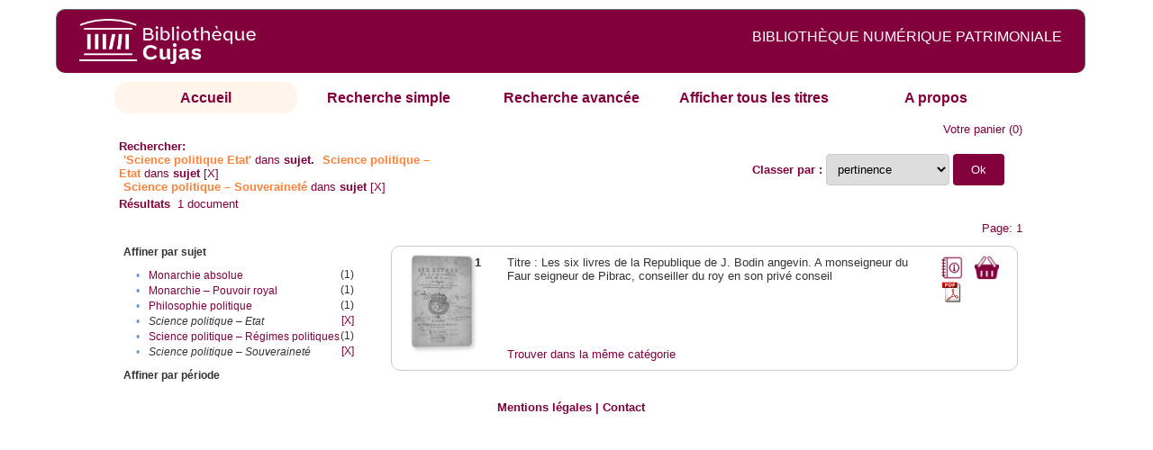

--- FILE ---
content_type: text/html;charset=UTF-8
request_url: http://cujas-num.univ-paris1.fr/cujasdl/search?subject=Science%20politique%20%E2%80%93%20Etat;subject-join=exact;rmode=none;brand=cujasbrand;f8-subject=Science%20politique%20%E2%80%93%20Etat;f9-subject=Science%20politique%20%E2%80%93%20Souverainet%C3%A9
body_size: 4469
content:

<!DOCTYPE html
  PUBLIC "-//W3C//DTD XHTML 1.0 Transitional//EN" "http://www.w3.org/TR/xhtml1/DTD/xhtml1-transitional.dtd">
<html xmlns="http://www.w3.org/1999/xhtml" xml:lang="en" lang="en"><head><meta http-equiv="Content-Type" content="text/html; charset=UTF-8; charset=UTF-8" /><title>Affichage de tous les ressources</title><link rel="stylesheet" href="css/default/results.css" type="text/css" /><link rel="stylesheet" href="css/default/cujas.css" type="text/css" /><meta name="DC.Title" content="les sciences juridiques,les sciences humaines, sociales et religieuses" /><META NAME="DC.DESCRIPTION" CONTENT=" L.HISTOIRE DU DROIT, LA SOCIOLOGIE DU DROIT, LE TRAVAIL LEGISLATIF ET L.ACTION     RELIGIEUSE. POUR CE GRAND JURISTE, AU SAVOIR ENCYCLOPEDIQUE, PEDAGOGUE, DIALECTICIEN ET INVENTEUR D.UN NOUVEL ART LEGISLATIF,    LE DROIT, PHENOMENE HUMAIN, SOCIAL ET CULTUREL, EXIGE UNE APPROCHE PLURIDISCIPLINAIRE SOLLICITANT AU DELA DES SCIENCES PROPREMENT     JURIDIQUES . DROIT POSITIF ET LEGISLATION . LES SCIENCES COLLATERALES. D.UNE PART IL S.AGIT DES DISCIPLINES ANCIENNES     DE L.HISTOIRE DU DROIT ET DU DROIT COMPARE. DE L.AUTRE IL S.AGIT DES DISCIPLINES NOUVELLES DE LA SOCIOLOGIE JURIDIQUE,     DE L.ETHNOLOGIE JURIDIQUE, DE LA PSYCHOLOGIE JURIDIQUE,     DE LA LINGUISTIQUE JURIDIQUE, DE L.ANALYSE ECONOMIQUE DU DROIT,     DE L.INFORMATIQUE JURIDIQUE."></META><script src="script/yui/yahoo-dom-event.js" type="text/javascript"></script><script src="script/yui/connection-min.js" type="text/javascript"></script><script language="JavaScript" src="script/yui/js/event-min.js"></script><script language="JavaScript" src="script/yui/js/dom-min.js"></script><script language="JavaScript" src="script/yui/js/animation-min.js"></script><script language="JavaScript" src="script/yui/js/dragdrop-min.js"></script><script language="JavaScript" src="script/yui/js/dom-min.js"></script><script language="JavaScript" src="script/yui/js/container-min.js"></script><link type="text/css" rel="stylesheet" href="css/default/noticecss/container.css" /><link type="text/css" rel="stylesheet" href="css/default/noticecss/fonts-min.css" /><link type="text/css" rel="stylesheet" href="css/default/noticecss/reset-min.css" /><style type="text/css">
               
               #content{
               background:#f8f8f8;
               color:#333;
               padding:2em;
               margin:0;				
               }
               #anchorElement{
               margin:50px 200px;
               width:15em;
               height:5em;
               background:#ccc;
               clear:both;
               }
               pre{clear:both;margin:.5em;}
               code{
               font-size:.8em;
               }
               code strong{
               font-weight:bold;
               background:#ffc;
               }			
               .panel .hd {
               padding:4px 20px 4px 4px;
               }
               .panel{
               width:400px;
               }
               p,li{
               padding:0 0 .2em 0;
               line-height:1.3em;
               }
               h2{
               margin:1em 0;
               font-size:1.4em;
               font-weight:normal;
               color:#060;
               }
               h1{
               margin:0 0 1em 0;
               font-size:2em;
               font-weight:normal;
               color:#030;
               }
               #ad{
               margin:.5em 0;
               border:1px solid #999;
               border-left:none;
               border-right:none;
               padding:.5em;
               }
               ul{
               margin:1em;
               list-style:square;
               }
               p a,li a{color:#369;}
               .panel .hd {
               background-color: #82003c;}
            </style></head><body><div class="header">
			<a href="http://biu-cujas.univ-paris1.fr/">	<img src="icons/default/cujas_logo_b.png" alt="Bibliothèque Inter Universitaire CUJAS" class="logo" />
		</a><span class="textHeader">BIBLIOTHÈQUE NUMÉRIQUE PATRIMONIALE  </span>			
	<br class="clear" />
		</div><div class="resultsHeader"><div class="forms1"><table><tr><td class="tab-select"><a href="search?smode=home">Accueil</a></td><td class="tab"><a href="search?smode=simple">Recherche simple</a></td><td class="tab"><a href="search?smode=advanced">Recherche avancée </a></td><td class="tab"><a href="search?sort=title&amp;smode=browse&amp;browse-all=yes">Afficher tous les titres</a></td><td class="tab"><a href="search?smode=about">A propos</a></td></tr></table></div><table><tr><td colspan="2" class="right"><a href="http://cujas-num.univ-paris1.fr/cujasdl/search?smode=showBag">Votre panier</a>
                  (<span id="bagCount">0</span>)               
</td></tr><tr><td><div class="query"><div class="label"><b>Rechercher:</b></div><div class="subQuery">
   
   
   
   
   
      <span class="subhit">'Science politique Etat'</span> dans <b> sujet.</b>
      
         
            <span class="subhit">Science politique – Etat</span>
          dans <b>sujet</b> <a href="http://cujas-num.univ-paris1.fr/cujasdl/search?subject=Science politique %E2%80%93 Etat;subject-join=exact;rmode=none;brand=cujasbrand;f9-subject=Science politique %E2%80%93 Souverainet%C3%A9">[X]</a><br />
         
            <span class="subhit">Science politique – Souveraineté</span>
          dans <b>sujet</b> <a href="http://cujas-num.univ-paris1.fr/cujasdl/search?subject=Science politique %E2%80%93 Etat;subject-join=exact;rmode=none;brand=cujasbrand;f8-subject=Science politique %E2%80%93 Etat">[X]</a><br />
      
   
</div></div></td><td class="right"><form method="get" action="http://cujas-num.univ-paris1.fr/cujasdl/search"><b>Classer par : </b><select size="1" name="sort" class="select_sort_options" onchange="this.form.submit()"><option value="" selected="selected">pertinence</option><option value="title">titre</option><option value="creator">auteur</option><option value="year">année ascendant</option><option value="reverse-year">année desc</option></select><input type="hidden" name="subject" value="Science politique – Etat" /><input type="hidden" name="subject-join" value="exact" /><input type="hidden" name="rmode" value="none" /><input type="hidden" name="brand" value="cujasbrand" /><input type="hidden" name="f8-subject" value="Science politique – Etat" /><input type="hidden" name="f9-subject" value="Science politique – Souveraineté" /> <input type="submit" value="Ok" /></form></td></tr><tr><td><b>Résultats</b> 
               <span id="itemCount">1</span> document</td></tr><tr><td></td><td class="right">Page: 1</td></tr></table></div><div class="results"><table><tr><td class="facet"><div class="facet"><div class="facetName">Affiner par sujet</div><div class="facetGroup"><table><tr><td class="col1">•</td><td class="col2"><a href="search?subject=Science politique %E2%80%93 Etat;subject-join=exact;rmode=none;brand=cujasbrand;f8-subject=Science politique %E2%80%93 Etat;f9-subject=Science politique %E2%80%93 Souverainet%C3%A9;f10-subject=Monarchie absolue">Monarchie absolue</a></td><td class="col3">
                  (1)
               </td></tr><tr><td class="col1">•</td><td class="col2"><a href="search?subject=Science politique %E2%80%93 Etat;subject-join=exact;rmode=none;brand=cujasbrand;f8-subject=Science politique %E2%80%93 Etat;f9-subject=Science politique %E2%80%93 Souverainet%C3%A9;f10-subject=Monarchie %E2%80%93 Pouvoir royal">Monarchie – Pouvoir royal</a></td><td class="col3">
                  (1)
               </td></tr><tr><td class="col1">•</td><td class="col2"><a href="search?subject=Science politique %E2%80%93 Etat;subject-join=exact;rmode=none;brand=cujasbrand;f8-subject=Science politique %E2%80%93 Etat;f9-subject=Science politique %E2%80%93 Souverainet%C3%A9;f10-subject=Philosophie politique">Philosophie politique</a></td><td class="col3">
                  (1)
               </td></tr><tr><td class="col1">•</td><td class="col2"><i>Science politique – Etat</i></td><td class="col3"><a href="search?subject=Science politique %E2%80%93 Etat;subject-join=exact;rmode=none;brand=cujasbrand;f9-subject=Science politique %E2%80%93 Souverainet%C3%A9">[X]</a></td></tr><tr><td class="col1">•</td><td class="col2"><a href="search?subject=Science politique %E2%80%93 Etat;subject-join=exact;rmode=none;brand=cujasbrand;f8-subject=Science politique %E2%80%93 Etat;f9-subject=Science politique %E2%80%93 Souverainet%C3%A9;f10-subject=Science politique %E2%80%93 R%C3%A9gimes politiques">Science politique – Régimes politiques</a></td><td class="col3">
                  (1)
               </td></tr><tr><td class="col1">•</td><td class="col2"><i>Science politique – Souveraineté</i></td><td class="col3"><a href="search?subject=Science politique %E2%80%93 Etat;subject-join=exact;rmode=none;brand=cujasbrand;f8-subject=Science politique %E2%80%93 Etat">[X]</a></td></tr></table></div></div><div class="facet"><div class="facetName">Affiner par période</div><div class="facetGroup"><table></table></div></div></td><td class="docHit"><div id="main_1" class="docHit"><table><tr><td class="col1"><a href="#" onClick="javascript:openviewer( '/book/app/resource/0607909511/#page/2/mode/2up'); " class="piwik_linki"><img src="http://cujasweb.univ-paris1.fr/book/images/0607909511/0607909511.png" onerror="this.onerror=null; this.src='http://cujas-num.univ-paris1.fr/cujasdl/icons/default//book_avatar_cujas.png';" class="book-cover" title="feuilleter ce livre ?" /></a></td><td class="col2"><b>1</b></td><td class="col3">Titre : Les six livres de la Republique de J. Bodin angevin. A monseigneur du Faur seigneur de Pibrac, conseiller du roy en son privé conseil</td><td class="col4"><script type="text/javascript">

                     var panel_one_1;
                     YAHOO.example.panels = function(){
                     panel_one_1 = new YAHOO.widget.Panel("panel_one_1",
                     {
                     close:true,
                     visible:false,
                     constraintoviewport:true,
                     draggable:true,
                     fixedcenter:true,
                     
                     context:["c_1",'bl','tr']


                     }
                     );
                     panel_one_1.render();
                     };
                     YAHOO.util.Event.addListener(window,'load',YAHOO.example.panels);

                     

                     function openviewer(url){
                     //_paq.push([2, 1]);
                     window.open(url,"_blank");
                     return false;
                     }


                  </script><a href="javascript:panel_one_1.show()"><span id="c_1"><img src="http://cujas-num.univ-paris1.fr/cujasdl/icons/default/i_notice.png" class="typeIcon" alt="Notice" title="Notice bibliographique" /></span></a><a class="piwik_download" href="/ark:/45829/pdf0607909511"><span class="typeIcon"><img src="http://cujas-num.univ-paris1.fr/cujasdl/icons/default/i_pdf.gif" class="typeIcon" title="Télécharger le document" /></span></a></td><td class="col5"><span><a href="javascript:alert('Pour utiliser le pannier vous devez activez les cookies. (To use the bag, you must enable cookies in your web browser.)')"><img src="http://cujas-num.univ-paris1.fr/cujasdl/icons/default/basket.png" class="typeIcon" title="Mettre dans le panier !" /></a></span></td></tr><div id="panel_one_1" class="notice"><div class="hd">Titre : Les six livres de la Republique de J. Bodin angevin. A monseigneur ...</div><div class="bd"><ul class="noticedesc"><li><span class="bold">Identifiant :  </span>http://cujas-num.univ-paris1.fr/ark:/45829/pdf 0607909511</li><li><span class="bold">Sujets :  </span><a href="http://cujas-num.univ-paris1.fr/cujasdl/search?subject=Philosophie politique;subject-join=exact;smode=home;rmode=none;style=;brand=cujasbrand">Philosophie politique</a> | <a href="http://cujas-num.univ-paris1.fr/cujasdl/search?subject=Science politique %E2%80%93 R%C3%A9gimes politiques;subject-join=exact;smode=home;rmode=none;style=;brand=cujasbrand">Science politique – Régimes politiques</a> | <a href="http://cujas-num.univ-paris1.fr/cujasdl/search?subject=Science politique %E2%80%93 Souverainet%C3%A9;subject-join=exact;smode=home;rmode=none;style=;brand=cujasbrand">Science politique – Souveraineté</a> | <a href="http://cujas-num.univ-paris1.fr/cujasdl/search?subject=Science politique %E2%80%93 Etat;subject-join=exact;smode=home;rmode=none;style=;brand=cujasbrand"><span class="hit">Science</span> <span class="hit">politique</span> – <span class="hit">Etat</span></a> | <a href="http://cujas-num.univ-paris1.fr/cujasdl/search?subject=Monarchie %E2%80%93 Pouvoir royal;subject-join=exact;smode=home;rmode=none;style=;brand=cujasbrand">Monarchie – Pouvoir royal</a> | <a href="http://cujas-num.univ-paris1.fr/cujasdl/search?subject=Monarchie absolue;subject-join=exact;smode=home;rmode=none;style=;brand=cujasbrand">Monarchie absolue</a></li><li><span class="bold">Auteur :  </span>Bodin, Jean (1530-1596)</li><li><span class="bold">Editeur :  </span>J. de Tournes (Lyon)</li><li><span class="bold">Date : </span>1579</li><li><span class="bold">Type : </span>Text</li><li><span class="bold">Type : </span>monographie imprimée</li><li><span class="bold">Description :  </span>Cujas. 1318</li><li><span class="bold">Description :  </span>Document numérisé par Groupe Puce et Plume</li><li><span class="bold">Description :  </span>impression normale</li><li><span class="bold">Description :  </span>Armoiries royales avec le blason du roi Henri III sur la page de titre. Bandeaux, lettrines, cul-de-lampe gr. s. b Sig. [ ]², a-qqq⁶, ɣɣɣ-sss⁶</li><li><span class="bold">langue : </span>fra</li></ul></div><div class="ft"><a href="#" onclick="panel_one_1.hide();return false"><span class="typeIcon1"><img src="http://cujas-num.univ-paris1.fr/cujasdl/icons/default/i_close.gif" class="typeIcon" /></span></a></div></div><tr></tr><tr><td class="col1"> </td><td class="col2"> </td><td class="col3" colspan="2"><script type="text/javascript">
                     getMoreLike_1 = function() {
                     var span = YAHOO.util.Dom.get('moreLike_1');
                     span.innerHTML = "";
                     YAHOO.util.Connect.asyncRequest('GET', 
                     'search?smode=moreLike;docsPerPage=5;identifier=pdf 0607909511',
                     { success: function(o) { span.innerHTML = o.responseText; },
                     failure: function(o) { span.innerHTML = "Echec !" } 
                     }, null);
                     };
                  </script><span id="moreLike_1"><a href="javascript:getMoreLike_1()">Trouver dans la même catégorie</a></span></td></tr></table></div></td></tr></table></div><div class="footer">
			<div id="footmenu">				
			
				<a href="https://biu-cujas.univ-paris1.fr/mention-legale/">
					Mentions légales</a>
				|
				<a href="mailto:cujasres@univ-paris1.fr">
					Contact</a>
				
			<!--	|<a href="oai?verb=ListRecords&amp;metadataPrefix=oai_dc">oai</a>
				|<a href="oai?verb=GetRecord&amp;metadataPrefix=oai_dc&amp;identifier=pdf.0600460613">getrec</a>-->
				
			</div>
		</div><script type="text/javascript">
  var _paq = _paq || [];
  _paq.push(["setDomains", ["*.cujasweb.univ-paris1.fr","*. cujas-num.univ-paris1.fr","*.cujasweb.univ-paris1.fr/book"]]);
  _paq.push(['trackPageView']);
  _paq.push(['enableLinkTracking']);
  (function() {
    var u=(("https:" == document.location.protocol) ? "https" : "http")
    +"://bcujas-pwstats.univ-paris1.fr/pw_stat/";
    _paq.push(["setTrackerUrl", u+"piwik.php"]);
    _paq.push(["setSiteId", "5"]);
    var d=document, g=d.createElement("script"), s=d.getElementsByTagName("script")[0];
    g.type="text/javascript";
    g.defer=true; g.async=true; g.src=u+"piwik.js"; s.parentNode.insertBefore(g,s);
  })();
</script></body></html>